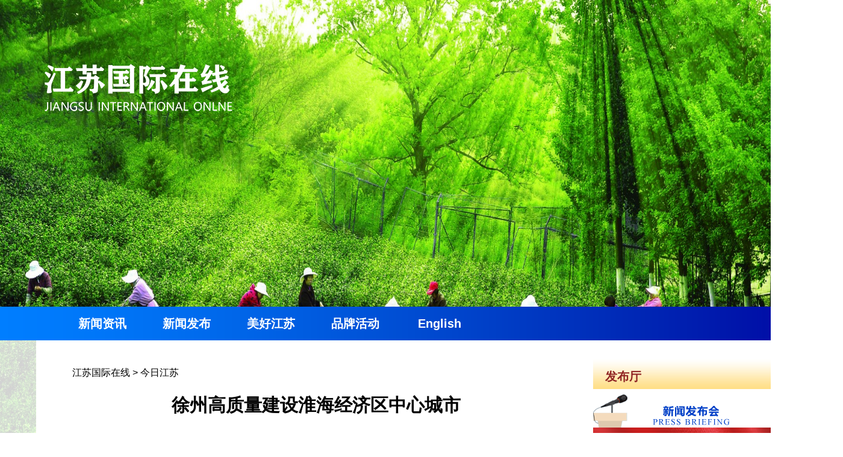

--- FILE ---
content_type: text/html
request_url: https://gjzx.jschina.com.cn/TodayJiangsu/202309/t20230918_8088766.shtml
body_size: 12600
content:
<!doctype html>
<html>
<head>
	<meta charset="utf-8">
	<meta http-equiv="X-UA-Compatible" content="IE=edge"> 
	<meta name="viewport" content="width=device-width,initial-scale=1,maximum-scale=1,minimum-scale=1,user-scalable=no">
	<meta name="renderer" content="webkit">
	<title>徐州高质量建设淮海经济区中心城市_江苏国际在线</title>
	<meta name="keywords" content="" />
	<meta name="description" content="作为全省“1+3”重点功能区战略的独立板块，徐州承担着拓展江苏发展纵深的功能、打造全省高质量发展强劲支点的重任。如何扛起重大使命，为全省发展大局作出更大贡献？" />
	<META name="filetype" content="0"> 
	<META name="publishedtype" content="1"> 
	<META name="pagetype" content="1"> 
	<META name="catalogs" content="20154">
	<META name="contentid" content="8088766"> 
	<META name="publishdate" content="2023-09-18 08:08:54"> 
	<META name="author" content="胡朔"> 
	<META name="source" content="新华日报">
	<script type="text/javascript">
		(function(win,lib){var doc=win.document;var docEl=doc.documentElement;var metaEl=doc.querySelector('meta[name="viewport"]');var flexibleEl=doc.querySelector('meta[name="flexible"]');var dpr=0;var scale=0;var tid;var flexible=lib.flexible||(lib.flexible={});if(metaEl){console.warn("将根据已有的meta标签来设置缩放比例");var match=metaEl.getAttribute("content").match(/initial\-scale=([\d\.]+)/);if(match){scale=parseFloat(match[1]);dpr=parseInt(1/scale)}}else{if(flexibleEl){var content=flexibleEl.getAttribute("content");if(content){var initialDpr=content.match(/initial\-dpr=([\d\.]+)/);var maximumDpr=content.match(/maximum\-dpr=([\d\.]+)/);if(initialDpr){dpr=parseFloat(initialDpr[1]);scale=parseFloat((1/dpr).toFixed(2))}if(maximumDpr){dpr=parseFloat(maximumDpr[1]);scale=parseFloat((1/dpr).toFixed(2))}}}}if(!dpr&&!scale){var isAndroid=win.navigator.appVersion.match(/android/gi);var isIPhone=win.navigator.appVersion.match(/iphone/gi);var devicePixelRatio=win.devicePixelRatio;if(isIPhone){if(devicePixelRatio>=3&&(!dpr||dpr>=3)){dpr=3}else{if(devicePixelRatio>=2&&(!dpr||dpr>=2)){dpr=2}else{dpr=1}}}else{dpr=1}scale=1/dpr}docEl.setAttribute("data-dpr",dpr);if(!metaEl){metaEl=doc.createElement("meta");metaEl.setAttribute("name","viewport");metaEl.setAttribute("content","initial-scale="+scale+", maximum-scale="+scale+", minimum-scale="+scale+", user-scalable=no");if(docEl.firstElementChild){docEl.firstElementChild.appendChild(metaEl)}else{var wrap=doc.createElement("div");wrap.appendChild(metaEl);doc.write(wrap.innerHTML)}}function refreshRem(){var width=docEl.getBoundingClientRect().width;if(width/dpr>750){width=750*dpr}var rem=width/10;docEl.style.fontSize=rem+"px";flexible.rem=win.rem=rem}win.addEventListener("resize",function(){clearTimeout(tid);tid=setTimeout(refreshRem,300)},false);win.addEventListener("pageshow",function(e){if(e.persisted){clearTimeout(tid);tid=setTimeout(refreshRem,300)}},false);if(doc.readyState==="complete"){doc.body.style.fontSize=12*dpr+"px"}else{doc.addEventListener("DOMContentLoaded",function(e){doc.body.style.fontSize=12*dpr+"px"},false)}refreshRem();flexible.dpr=win.dpr=dpr;flexible.refreshRem=refreshRem;flexible.rem2px=function(d){var val=parseFloat(d)*this.rem;if(typeof d==="string"&&d.match(/rem$/)){val+="px"}return val};flexible.px2rem=function(d){var val=parseFloat(d)/this.rem;if(typeof d==="string"&&d.match(/px$/)){val+="rem"}return val}})(window,window["lib"]||(window["lib"]={}));
	</script>
	<script type="text/javascript" src="https://member.jschina.com.cn/jquery/jquery.min.js"></script>
	<script type="text/javascript" src="https://member.jschina.com.cn/jquery/plugins/jquery.SuperSlide.2.1.1.js"></script>
	<script type="text/javascript" src="https://res.wx.qq.com/open/js/jweixin-1.2.0.js"></script>
	<script type="text/javascript" src="https://member.jschina.com.cn/jquery/swiper/swiper2.7.6.min.js"></script>
	<script type="text/javascript" src="https://member.jschina.com.cn/jquery/layerm/layer.js"></script>
	<script type="text/javascript" src="https://member.jschina.com.cn/jquery/jquery.qrcode.min.js"></script>
	<link rel="stylesheet" href="https://member.jschina.com.cn/jquery/swiper/swiper2.7.6.css" />
	<link rel="stylesheet" href="https://member.jschina.com.cn/2023zt/gjzx/list_wz.css" />
	<base target="_blank" />
	<script>
		function doShare(){
			layer.open({
				content: '<div id="qrcode"></div>'
				,shadeClose:false
				,btn: '关闭'   
			});
			jQuery('#qrcode').qrcode({
				width:150,
				height:150,
				text: window.location.href
			});
		}
	</script>
</head>
<body>
	<div class="main">
		<!-- 头区开始 -->
<script>	
	$(function () {
		//头区背景
		var mySwiper0 = new Swiper('.s0',{
			loop:true,
			autoplay : 5000,
			slidesPerView : 1
		});

	});
</script>
<div class="header">
	<div class="logo"><a href="https://gjzx.jschina.com.cn/"></a></div>
	<div class="swiper-container s0">
		<div class="swiper-wrapper">
			
			<div class="swiper-slide">
				<div class="picbox ">
					<div class="pic"><img src="https://gjzx.jschina.com.cn/lunboditu/202304/W020230404536915753560.jpg" alt="9.jpg"/></div>
				</div>
			</div>
			
			<div class="swiper-slide">
				<div class="picbox ">
					<div class="pic"><img src="https://gjzx.jschina.com.cn/lunboditu/202304/W020230404556959780857.jpg" alt="《采茶》周明生  摄于镇江茶博园_副本.jpg"/></div>
				</div>
			</div>
			
			<div class="swiper-slide">
				<div class="picbox ">
					<div class="pic"><img src="https://gjzx.jschina.com.cn/lunboditu/202304/W020230404536213850083.jpg" alt="2019年4月19日，几位爱好紫砂艺术的外国友人在位于江苏省宜兴市丁蜀镇的紫砂艺术家家中，赏玩紫砂壶。朱智辉_副本.jpg"/></div>
				</div>
			</div>
			
			<div class="swiper-slide">
				<div class="picbox ">
					<div class="pic"><img src="https://gjzx.jschina.com.cn/lunboditu/202304/W020230404568357800129.jpg" alt="P111 苏扇_副本.jpg"/></div>
				</div>
			</div>
			
			<div class="swiper-slide">
				<div class="picbox ">
					<div class="pic"><img src="https://gjzx.jschina.com.cn/lunboditu/202304/W020250630358297574355.jpeg" alt="read_image.jpeg"/></div>
				</div>
			</div>
			
			<div class="swiper-slide">
				<div class="picbox ">
					<div class="pic"><img src="https://gjzx.jschina.com.cn/lunboditu/202304/W020230404573683090147.jpg" alt="3_副本.jpg"/></div>
				</div>
			</div>
			
		</div>
	</div>
</div>
<!-- 头区结束 -->
		<!-- 内容开始 -->
		<div class="warp">
			<!-- 导航 -->
<div class="nav">
	<div class="box">
		<div class="biaot"><a href="https://gjzx.jschina.com.cn/TodayJiangsu/">新闻资讯</a></div>
		<div class="biaot"><a href="https://gjzx.jschina.com.cn/PressConference/">新闻发布</a></div>
		<div class="biaot"><a href="https://gjzx.jschina.com.cn/20215/">美好江苏</a></div>
		<div class="biaot"><a href="https://gjzx.jschina.com.cn/45678/">品牌活动</a></div>
		<!--div class="biaot"><a href="https://gjzx.jschina.com.cn/20165/20159/">云瞰十三城</a></div-->
		<div class="biaot"><a href="http://english.jschina.com.cn/">English</a></div>
		
	</div>
</div>
			<!-- 第一部分开始 -->
			<div class="part">
				<div class="box">
					<div class="mleft">
						<div class="position"><a href="../../" title="江苏国际在线" class="CurrChnlCls">江苏国际在线</a>&nbsp;&gt;&nbsp;<a href="../" title="今日江苏" class="CurrChnlCls">今日江苏</a></div>
						<div class="title">徐州高质量建设淮海经济区中心城市</div>
						<!--副标题-->
						<div class="ftitle"></div>
						<div class="info">
							<span id="source_baidu">来源：<a target="_blank" href="">新华日报</a></span>&nbsp;&nbsp;
							<span id="author_baidu">作者：张涛 王岩</span>&nbsp;&nbsp;
							<span id="pubtime_baidu">2023-09-18 07:54:00</span>
							<div class="fx"><a onclick="javascript:doShare();"></a></div>
						</div>
						<!--正文-->
						<div class="article" id="content"><font class="content" id="zm">
							
							<div class=TRS_Editor><p>作为全省“1+3”重点功能区战略的独立板块，徐州承担着拓展江苏发展纵深的功能、打造全省高质量发展强劲支点的重任。如何扛起重大使命，为全省发展大局作出更大贡献？</p>
<p>省委十四届四次全会闭幕后，徐州自觉对标中国式现代化江苏新实践中10个具有牵引性的重点工作，一着不让狠抓落实——立足发展实际，徐州市委研究制定11个重大事项行动方案，力求在重点领域取得突破；紧盯科技自立自强，市委书记专题调研深地科学与工程云龙湖实验室建设情况；聚焦强链补链延链，徐州举办“343”创新产业集群四链融合对接会，构建“四链”深度融合的开放创新生态……</p>
<p>徐州市委书记宋乐伟表示，徐州将自觉用习近平总书记对江苏工作重要讲话精神武装头脑、指导实践、推动工作，认真落实“四个走在前”“四个新”重大任务，逐条梳理学习，逐项研究谋划，高站位大格局建设淮海经济区中心城市，加快打造“三中心一枢纽一高地”，努力在中国式现代化新征程上交出徐州合格答卷。</p>
<p>做强支撑，培育创新产业集群</p>
<p>高质量建设区域中心城市，产业发展是支撑。上半年，徐州工业经济发展韧性十足，绿色低碳能源、集成电路与ICT、安全应急等6个创新产业集群产值保持两位数增长；邳州长城新能源汽车变速器、新沂新拓新材差别化纤维等50个项目建成投产或部分产线投产，稳固全市产业高质量发展之基。</p>
<p>习近平总书记在江苏考察时强调，“在强链补链延链上展现新作为”“要把坚守实体经济、构建现代化产业体系作为强省之要”。当前，徐州正加速培育壮大“343”创新产业集群，前瞻性谋划布局未来产业，全力构建以先进制造业为骨干的现代化产业体系，不断增强产业链供应链韧性和竞争力。</p>
<p>前不久，宁波至舟山铁路西堠门公铁两用大桥5号主塔墩6.3米世界最大直径首个桩基灌筑完成，复杂海洋环境中，徐工XR1600E旋挖钻机助力我国实现超大直径钻孔桩“从0向1”的重大突破。</p>
<p>从港珠澳大桥到深中通道，从川藏线到甬舟跨海铁路，几乎每一处超级工程中都能见到徐州工程机械产品的身影，这是徐州不断加快技术创新、锻强工程机械全产业链的一个缩影。</p>
<p>作为“链主”企业，徐工破局“卡脖子”难题，不断加大科研投入，攻克近千项关键核心技术，成功研发制造4000吨级“全球第一吊”、700吨级“神州第一挖”、35吨级“神州第一铲”等一批重器。</p>
<p>以徐工集团为龙头，徐州工程机械产业集群在强链补链延链、提升产业集群能级、助推实体经济高质量发展等方面不断突破，成功入选首批国家先进制造业集群。上半年，全市工程机械产业集群在细分领域优势逐步凸显，高空作业机械制造企业排名升至国内第一、全球第三，13个主机产品稳居国内第一。</p>
<p>聚力做大做强做优“343”创新产业集群，徐州搭建起“工作专班＋产业联盟＋创新体系＋要素支撑”的“四个一”推进机制；组建10个集群专班，印发集群共性工作清单，发布“343”产业投资热力图，成立产业联盟，以更加有力的保障助推创新产业集群加速发展。</p>
<p>得益于此，徐州上半年签约“343”产业项目161个，其中50亿元以上项目7个；编排“343”产业市重大项目183个，计划投资1230亿元；50个市重大产业项目竣工投产，新增规上工业企业103家。</p>
<p>建好平台，打造双向开放高地</p>
<p>8月25日，一列载有110个标准集装箱出口货物的中欧班列，从徐州淮海国际陆港铁路集散中心开出发往欧洲。淮海国际陆港运营有限公司场站操作部负责人李秋逸介绍，这是我省今年开行的第三条中欧（亚）班列新线路，将进一步促进徐州与“一带一路”共建国家互联互通。</p>
<p>作为首批42个全国综合交通枢纽城市之一，徐州积极打造国际物流及淮海经济区商贸枢纽，把交通优势转化为发展胜势。截至目前，徐州中欧班列开行281列，货物出口服务徐工、徐轮橡胶等18家本地企业；6月，徐州国际邮件互换局正式开通运营，成为省内首个同时具备邮件、快件、跨境电商物品监管功能的互换局；前不久，徐州陆港型国家物流枢纽入选2023年国家物流枢纽建设名单，将重点打造陆港开放型枢纽经济创新增长极。</p>
<p>处在“一带一路”与长江经济带的重要交汇点，徐州开放型经济前进的脚步从未停歇。畅通国内国际双循环，徐州已经初步形成多层次多元化的开放平台格局，一个个对外开放平台发展壮大，为徐州高水平对外开放和高质量发展提供了充足底气：向东推进徐连一体化，强化与连云港以及上海、宁波等地合作；向西依托中欧班列巩固提升与丝绸之路沿线国家的交流合作；向南打通东南亚通道连接海上丝绸之路；向北高质量运营直达东欧的货运班列，提升开放能级。</p>
<p>推动外贸创新发展，徐州8月初在香港举办投资推介会，徐州—香港协同创新中心、香港·徐州文化旅游推介中心等一批两地合作项目正式揭牌。上半年，徐州举办境内外重点招商活动10余场，累计推进优质项目141个，成为开放型经济高质量发展的强大引擎。</p>
<p>与此同时，徐州不断壮大外贸企业队伍，聚力打造“优进优出”的外贸新格局，深化工程机械、木制品、农产品三大国家外贸转型升级基地建设，用好徐州内畅外联枢纽优势；培育发展外贸新兴业态，加快发展跨境电商产业，大力推动服务贸易扩容提质，引导企业构建国际营销服务网络，加快打造国际消费中心城市。</p>
<p>立足新发展阶段，徐州今年将进一步强化国际陆港综合功能，着力打造“中欧班列+”体系，常态化开行铁海联运快速班列、河海联运班轮；高水平运营国际邮件互换局，开展邮件、快件、跨境电商“三关合一”业务；加快国家双向开放综合枢纽城市建设，以更大格局、更高水平加快开放步伐。</p>
<p>扩大能级，引领区域协同发展</p>
<p>日前，省政府正式批复《徐州市国土空间总体规划（2021—2035年）》，明确要求徐州发挥“一带一路”节点城市优势，积极融入长三角一体化发展等国家重大战略，深入实施“1+3”重点功能区战略，着力建设国家可持续发展议程创新示范区、淮海经济区中心城市和江苏省域副中心城市。</p>
<p>徐州市委认为，一体推进淮海经济区中心城市和省域副中心城市建设是贯彻全省“1＋3”重点功能区战略的重要支撑。正因如此，徐州不断提升城市功能品质，辐射引领省际毗邻地区协同发展，为拓展全省发展纵深提供有力支撑。</p>
<p>大龙湖以北，淮海经济区金融服务中心二期已启动建设，一栋栋现代化的商务楼宇形成一道亮丽风景线；淮海路以南，总投资63亿元的徐州德基广场正紧锣密鼓施工中。打造区域性金融中心、培育特色核心商圈，徐州为城市发展赋予新价值，为市民生活带来新体验。</p>
<p>区域协同，交通先行。上半年，淮徐快速通道段园段通车，打通了苏鲁豫皖省际区域便捷高效新通道；当前，京沪高铁二线、徐明高速、台睢高速等区域互联互通工程顺利推进，徐菏普铁、徐蚌高速、徐淮阜高速等重大项目加快规划实施，徐州区域交通一体化建设的步伐不断加快。</p>
<p>引领带动淮海经济区产业协同发展，徐州动作频频。9月1日，徐州市党政代表团赴山东省菏泽市考察学习，深化创新产业等领域协同发展。不久前，徐州经开区和安徽省淮北市杜集区签订协议，双方将在段园省际毗邻地区新型功能区共建徐淮产业合作园区。此前，徐淮两地县区、园区交流合作已经十分密切，铜山区与杜集区、徐州经济技术开发区与烈山区、新沂经济开发区与濉芜现代产业园分别签订了框架协议。</p>
<p>致力于在推动区域协调发展中发挥更大作用，徐州积极牵头推进淮海经济区高质量协同发展规划编制并抓好对上争取工作，与周边城市共建“1小时交通圈”，强化产业协作、生态治理、服务共享，引领带动区域加速崛起，目前合作领域拓展到52个。</p>
<p>从交通互通，到产业交融，再到如今的全方位融合，淮海经济区高质量协同发展不断走向深入，徐州将以更强的承载力和吸引力担负起中心城市责任，与周边城市实现互利共赢、协同发展。</p></div>
						</font></div>

						<!--分页-->
						<div class="pageLink">
							<SCRIPT LANGUAGE="JavaScript"> 
							<!-- 
							function createPageHTML(_nPageCount, _nCurrIndex, _sPageName, _sPageExt){ 
							if(_nPageCount == null || _nPageCount<=1){return;}  
							var nCurrIndex = _nCurrIndex || 0; 
							if(nCurrIndex == 0)   document.write("<font class=pageLinkOn>1</font>"); 
							else  document.write("<a href=\""+_sPageName+"."+_sPageExt+"\">1</a>&nbsp;");  
							for(var i=1; i<_nPageCount; i++){ 
							if(nCurrIndex == i) document.write("<font class=pageLinkOn>"+(i+1)+"</font>");  
							else document.write("<a href=\""+_sPageName+"_" + i + "."+_sPageExt+"\">"+(i+1)+"</a>"); 
							} 
							} 
							--> 
							</SCRIPT> 
							<SCRIPT LANGUAGE="JavaScript">createPageHTML(1, 0, "t20230918_8088766", "shtml");</SCRIPT> 			
						</div>
						<div class="clear"></div>
						<div class="append">
							<p>标签：<span></span></p>
							<p class="editor" id="editor"><span id="editor_baidu">责任编辑：胡朔</span></p>
						</div>
						<div class="clear"></div>
					</div>
					<script>	
	$(function () {
		//新闻发布厅
		var mySwiper1 = new Swiper('.s1',{
			loop:true,
			autoplay : 6000,
			slidesPerView : 1,
			pagination: '.p1',
			grabCursor: true,
			paginationClickable: true
		});

		//推荐阅读
		var mySwiper2 = new Swiper('.s2',{
			loop:true,
			autoplay : 4000,
			slidesPerView :1
		});
		$('.arrow-left2').on('click', function(e){
			e.preventDefault()
			mySwiper2.swipePrev()
		})
		$('.arrow-right2').on('click', function(e){
			e.preventDefault()
			mySwiper2.swipeNext()
		});
	});

	function doMa(url){
		layer.open({
			content: '<img src="'+url+'" />'
			,shadeClose:false
			,btn: '关闭'   
		});
	}
</script>
<div class="mright">
	<!-- 新闻发布厅 -->
	<div class="cbox">
		<div class="title11"><a href="https://gjzx.jschina.com.cn/css/">发布厅</a></div>
		<div class="title1"><a href="https://gjzx.jschina.com.cn/css/"></a></div>
		<div class="swiper-container s1">
			<div class="swiper-wrapper">
				
				<div class="swiper-slide">
					<div class="picbox2">
						<div class="pic"><a href="https://gjzx.jschina.com.cn/PressConference/202601/t20260126_8554171.shtml"/><img src="https://gjzx.jschina.com.cn/PressConference/20171/202601/W020260123499256813349.png" alt="0123.png"/></a></div>
						<div class="biaot"><a href="https://gjzx.jschina.com.cn/PressConference/202601/t20260126_8554171.shtml">2026年江苏省“两会”新闻发布会</a></div>
					</div>
				</div>
				
				<div class="swiper-slide">
					<div class="picbox2">
						<div class="pic"><a href="https://gjzx.jschina.com.cn/PressConference/202601/t20260122_8553531.shtml"/><img src="https://gjzx.jschina.com.cn/PressConference/20171/202601/W020260122599944304322.png" alt="0121横图.png"/></a></div>
						<div class="biaot"><a href="https://gjzx.jschina.com.cn/PressConference/202601/t20260122_8553531.shtml">江苏举行“十四五”江苏金融发展成就新闻发布会</a></div>
					</div>
				</div>
				
				<div class="swiper-slide">
					<div class="picbox2">
						<div class="pic"><a href="https://gjzx.jschina.com.cn/PressConference/202601/t20260109_8551251.shtml"/><img src="https://gjzx.jschina.com.cn/PressConference/20171/202601/W020260109612570159849.png" alt="0108横图.png"/></a></div>
						<div class="biaot"><a href="https://gjzx.jschina.com.cn/PressConference/202601/t20260109_8551251.shtml">江苏举行“高质量完成‘十四五’规划”系列主题新闻发布会（第八场）</a></div>
					</div>
				</div>
				
			</div>
		</div>
		<div class="pagination p1"></div>
	</div>
	<!-- 看江苏 -->
	<div class="cbox2">
		<div class="title11">看江苏</div>
		<div class="list">
			
			<div><a href="https://gjzx.jschina.com.cn/TodayJiangsu/202510/t20251026_8532428.shtml">抓住时间窗口 赢得战略主动</a></div>
			
			<div><a href="https://gjzx.jschina.com.cn/TodayJiangsu/202510/t20251018_8530174.shtml">省委常委会会议暨省委财经委员会会议召开</a></div>
			
			<div><a href="https://gjzx.jschina.com.cn/TodayJiangsu/202511/t20251122_8540534.shtml">世界市长代表聚首南京分享治理经验</a></div>
			
			<div><a href="https://gjzx.jschina.com.cn/TodayJiangsu/202510/t20251018_8530172.shtml">立短谋长擘画光明未来</a></div>
			
			<div><a href="https://gjzx.jschina.com.cn/TodayJiangsu/202510/t20251012_8528322.shtml">信长星调研南京历史文化名城保护工作</a></div>
			
			<div><a href="https://gjzx.jschina.com.cn/TodayJiangsu/202510/t20251010_8527745.shtml">省十四届人大常委会第十八次会议召开</a></div>
			
			<div><a href="https://gjzx.jschina.com.cn/TodayJiangsu/202510/t20251010_8527742.shtml">中共江苏省委召开民主协商会</a></div>
			
			<div><a href="https://gjzx.jschina.com.cn/TodayJiangsu/202510/t20251010_8527754.shtml">我省启动新一轮产业集群“产才对接”行动</a></div>
			
		</div>
		<div class="clear"></div>
	</div>
	
	
	<!-- 阅读推荐 -->
	<div class="cbox3">
		<div class="title11">阅读推荐</div>
		<div class="cbox31">
			<div class="swiper-container s2">
				<div class="swiper-wrapper">
					
					<div class="swiper-slide">
						<div class="picbox">
							<div class="pic"><a href="https://gjzx.jschina.com.cn/20219/202508/t20250825_8515384.shtml"/><img src="https://gjzx.jschina.com.cn/20219/202508/W020250825372830173014.png" alt="wechat_2025-08-25_102046_647.png"/></a></div>
							<div class="biaot"><a href="https://gjzx.jschina.com.cn/20219/202508/t20250825_8515384.shtml">全球订单涌来！国产“娃衣”引领风潮</a></div>
							<div class="ab">一些传统服装企业加速布局这一新兴领域，“娃衣”生产企业也迎来大量海外订单。</div>
						</div>
					</div>
					
					<div class="swiper-slide">
						<div class="picbox">
							<div class="pic"><a href="https://gjzx.jschina.com.cn/20219/202508/t20250820_8514160.shtml"/><img src="https://gjzx.jschina.com.cn/20219/202508/W020250820327429259687.png" alt="W020250818526178034155_副本.png"/></a></div>
							<div class="biaot"><a href="https://gjzx.jschina.com.cn/20219/202508/t20250820_8514160.shtml">《南京照相馆》海外上映引发强烈震撼</a></div>
							<div class="ab">这部融合珍贵史料与艺术表现的影片，以其震撼人心的真实影像，揭露日军侵华暴行，将这段被西方长期忽视的历史重新带入全球视野。</div>
						</div>
					</div>
					
					<div class="swiper-slide">
						<div class="picbox">
							<div class="pic"><a href="https://gjzx.jschina.com.cn/20219/202508/t20250813_8512527.shtml"/><img src="https://gjzx.jschina.com.cn/20219/202508/W020250813335015235969.png" alt="96b85e4e-7315-41c1-9e54-5cfd85049818.png"/></a></div>
							<div class="biaot"><a href="https://gjzx.jschina.com.cn/20219/202508/t20250813_8512527.shtml">在江苏，看健康科普的花样“打开方式”</a></div>
							<div class="ab">越来越多的医院和医务工作者积极运用新技术、新思维，将深奥的专业知识讲得深入人心。</div>
						</div>
					</div>
					
					<div class="swiper-slide">
						<div class="picbox">
							<div class="pic"><a href="https://gjzx.jschina.com.cn/20219/202508/t20250812_8512249.shtml"/><img src="https://gjzx.jschina.com.cn/20219/202508/W020250812360881022534.jpg" alt="墙1(1)_副本.jpg"/></a></div>
							<div class="biaot"><a href="https://gjzx.jschina.com.cn/20219/202508/t20250812_8512249.shtml">不屈的灵魂——《南京大屠杀死难者墙》美术特别展”在宁开展</a></div>
							<div class="ab">展览通过338幅人物画作，再现了南京大屠杀死难者的血泪史和抗争精神。</div>
						</div>
					</div>
					
					<div class="swiper-slide">
						<div class="picbox">
							<div class="pic"><a href="https://gjzx.jschina.com.cn/20219/202508/t20250807_8511232.shtml"/><img src="https://gjzx.jschina.com.cn/20219/202508/W020250807366111315362.png" alt="wechat_2025-08-07_100918_780.png"/></a></div>
							<div class="biaot"><a href="https://gjzx.jschina.com.cn/20219/202508/t20250807_8511232.shtml">非遗焕新 青春同行——苏港澳台青年非遗传承保护活动启动</a></div>
							<div class="ab">文化遗产是中华优秀传统文化的重要载体，承载着中华民族的基因和血脉，它连接着过去与现在，也连接着不同地域、不同文化背景的人们。</div>
						</div>
					</div>
					
				</div>
			</div>
			<div class="arrow-left arrow-left2"></div>
			<div class="arrow-right arrow-right2"></div>
		</div>
		<div class="clear"></div>
	</div>

	<!-- 本网策划 -->
	<div class="cbox1">
		<div class="title11">本网策划</div>
		
		<div class="picbox1">
			<div class="pic"><a href="https://w.jschina.com.cn/share-webui/special/s6791e728e4b05777c17820fb"><img src="https://gjzx.jschina.com.cn/20633/202501/W020250127356366685761.jpg" alt="1.jpg"/></a></div>
		</div>
		
		<div class="clear"></div>
		<div class="biaot bleft biaot2" onclick="doMa('https://member.jschina.com.cn/2023zt/gjzx/40.jpg')"><img src="https://member.jschina.com.cn/2023zt/gjzx/33.png" /></div>
		<div class="biaot1" onclick="doMa('https://member.jschina.com.cn/2023zt/gjzx/41.jpg')"><img src="https://member.jschina.com.cn/2023zt/gjzx/34.png" /></div>
		<div class="biaot bright biaot2" onclick="doMa('https://member.jschina.com.cn/2023zt/gjzx/42.jpg')"><img src="https://member.jschina.com.cn/2023zt/gjzx/35.png" /></div>
		<div class="biaot bleft biaot3" onclick="doMa('https://member.jschina.com.cn/2023zt/gjzx/43.jpg')"><img src="https://member.jschina.com.cn/2023zt/gjzx/36.png" /></div>
		<div class="biaot bright biaot4" onclick="doMa('https://member.jschina.com.cn/2023zt/gjzx/44.jpg')"><img src="https://member.jschina.com.cn/2023zt/gjzx/37.png" /></div>
		<div class="biaot bleft biaot3" onclick="doMa('https://member.jschina.com.cn/2023zt/gjzx/45.jpg')"><img src="https://member.jschina.com.cn/2023zt/gjzx/38.png" /></div>
		<div class="biaot bright biaot4" onclick="doMa('https://member.jschina.com.cn/2023zt/gjzx/46.jpg')"><img src="https://member.jschina.com.cn/2023zt/gjzx/39.png" /></div>
		<div class="clear"></div>
	</div>
	<div class="clear"></div>
</div>
					<div class="clear"></div>
				</div>
				<div class="clear"></div>
			</div>
			<!-- 第一部分结束 -->
		</div>
		<div class="clear"></div>
	</div>
	<!-- 尾区 -->
<div class="footer">
	<div class="box">
		<p><a href="https://news2.jschina.com.cn/zhaob/intro.htm">网站简介</a>|<a href="https://www.jschina.com.cn/ad/">广告服务</a>|<a href="https://www.jschina.com.cn/7.htm">网站律师</a>|<a href="https://www.jschina.com.cn/sitemap/">网站地图</a>|<a href="https://www.jschina.com.cn/5.htm">联系方式</a></p>
		<p>特别声明：本网站与中国国际广播电台主办的“国际在线”无任何关系。</p>
		<p><span>中共江苏省委宣传部 版权所有</span><a href="https://beian.miit.gov.cn/">苏ICP备13001723号</a></p>
		<p><a href="https://news.jschina.com.cn/licence/news.html">国新网许可证3212006001号</a><span>视听节目许可证1008318号</span><a href="https://news.jschina.com.cn/licence/video.html">广播电视节目制作经营许可证苏字第394号</a></p>
		<p><span>移动网信息服务业务经营许可证苏B2-20110154</span><span>因特网信息服务业务经营许可证苏B2-20110153</span></p>
	</div>
	<div class="m">中共江苏省委宣传部<br>版权所有	<br><a href="http://gjzx.jschina.com.cn/?m=1"><i class="fa fa-tv"></i>电脑版</a></div>
</div>

<style>
    .jhd_footer{display:none;}
    @media (max-width: 750px) {
        .jhd_footer{display:block;background:url(https://member.jschina.com.cn/2025zt/jhd/gjzx.jpg) no-repeat top center;background-size:10rem auto;width:10rem;height:1.5rem;position:fixed;bottom:0;left:50%;margin-left:-5rem;z-index:99;}
        .jhd_footer a{display:block;height:1.6rem;}
        .footer{margin-bottom:1.6rem;}
    }
</style>
<script>
    $(function(){
        var uA = navigator.userAgent;
        if (uA.toLowerCase().indexOf("jhdnews") !== -1) {
            $(".jhd_footer").hide();
        }else{
            $(".jhd_footer").show();
        }
    });
</script>
<div class="jhd_footer">
    <a href="https://jcdn.xhby.net/download.html?type=Column&id=67f4cac8e4b093152aefe04f" ignoreapd="1" target="_blank"></a>
</div>
<script>
    (function(){
      // 记录阅读数
      $.ajax({
        url: 'https://jhdapi.xhby.net/interaction/api/v1/interaction/article-extnums/web/addClick', // 请求的URL
        type: 'POST',
        contentType: 'application/json',
        data: JSON.stringify({
          articleId: window.location.href
        }),
        dataType: 'json',
        success: function(response) {
          // 请求成功时的回调函数
          console.log(response);
        },
        error: function(xhr, status, error) {
          // 请求失败时的回调函数
          console.log("Error: " + error);
        }
      });
    })();
  </script>

<script type="text/javascript">
function shuxie(){

    var shareTitle = document.title,
    shareUrl = window.location.href,
    shareDesc = $(".abstract_wx").html(),
    shareImg = "https://member.jschina.com.cn/img2016/jschina.jpg";
    if($(".wxpiclogo").length>0&&$(".wxpiclogo").html()!=""){
	shareImg = $(".wxpiclogo").html();
    }

console.log(shareImg);

    $.ajax({
        url: "https://app.jschina.com.cn/wx/sample.php?url="+encodeURIComponent(shareUrl),
        dataType: 'jsonp',
        jsonp: 'jsonpcallback',

        success: function (data) {

            $.each(data, function (index, result) {
                if (result['status'] == 1) {
                    var appId = result['appId'],
          timestamp = result['timestamp'],
          nonceStr = result['nonceStr'],
          signature = result['signature'];

console.log("appId:"+appId+" | timestamp:"+ timestamp+" | nonceStr:"+nonceStr+" | signature:"+signature+" | rawString:"+result['rawString']);
//console.log("appId:"+appId);
                    wx.config({
                        debug: false,
                        appId: appId,
                        timestamp: timestamp,
                        nonceStr: nonceStr,
                        signature: signature,
                        jsApiList: [
              'onMenuShareTimeline',
              'onMenuShareAppMessage',
              'onMenuShareQQ',
              'onMenuShareWeibo'
                        ]
                    });

                }
            });
        }


    });


    wx.ready(function () {
        wx.onMenuShareAppMessage({
            title: shareTitle,
            desc: shareDesc,
            imgUrl: shareImg,
            link: shareUrl,
            success: function (res) {

            }
        });

        wx.onMenuShareTimeline({
            title: shareTitle,
            imgUrl: shareImg,
            link: shareUrl,
            success: function (res) {

            }
        });

        wx.onMenuShareQQ({
            title: shareTitle,
            desc: shareDesc,
            imgUrl: shareImg,
            link: shareUrl,
            success: function (res) {

            }
        });

        wx.onMenuShareWeibo({
            title: shareTitle,
            desc: shareDesc,
            imgUrl: shareImg,
            link: shareUrl,
            success: function (res) {

            }
        });
    });
}
shuxie();

</script>
<!--script type="text/javascript" charset="utf-8" src="https://static.bshare.cn/b/buttonLite.js#style=-1&amp;uuid=a56cbb29-a40b-4306-9058-d2957c541ee9&amp;pophcol=3&amp;lang=zh" ignoreapd="1"></script-->
<!--script type="text/javascript" charset="utf-8" src="https://member.jschina.com.cn/buttonLite.js#style=-1&uuid=a56cbb29-a40b-4306-9058-d2957c541ee9&pophcol=3&lang=zh" ignoreapd="1"></script-->
</body>
</html>

--- FILE ---
content_type: text/html; charset=UTF-8
request_url: https://app.jschina.com.cn/wx/sample.php?url=https%3A%2F%2Fgjzx.jschina.com.cn%2FTodayJiangsu%2F202309%2Ft20230918_8088766.shtml&jsonpcallback=jQuery991007608788313602439_1769816948033&_=1769816948034
body_size: 564
content:
jQuery991007608788313602439_1769816948033([{"status":"1","appId":"wx7e6734c8398cee8a","timestamp":1769816938,"nonceStr":"QK4Rv8kSBKSS5l6Z","signature":"8ba285ded8f22a7a632e1d925acb9ec180af7bea","url":"https:\/\/gjzx.jschina.com.cn\/TodayJiangsu\/202309\/t20230918_8088766.shtml","rawString":"jsapi_ticket=bxLdikRXVbTPdHSM05e5u73SxhTiajIj7bCfr89vUw2-HRX6baqXdPQR3-aPo0dNihHcq99Ln1CeSISFzxIpaA&noncestr=QK4Rv8kSBKSS5l6Z&timestamp=1769816938&url=https:\/\/gjzx.jschina.com.cn\/TodayJiangsu\/202309\/t20230918_8088766.shtml"}])


--- FILE ---
content_type: text/css
request_url: https://member.jschina.com.cn/2023zt/gjzx/list_wz.css
body_size: 4594
content:
*{margin:0 auto;padding:0;border:0;}
a{text-decoration:none;}
ul,li{list-style:none;}
.Hspace{width:1px; height:10px; overflow:hidden; clear:both;}
.clear{clear:both;font-size:0;line-height:0;height:0;}
body {font-family:"Microsoft Yahei","微软雅黑",Tahoma,Arial;}
.main{width:100%;min-width:1400px;max-width:2000px;background:none;position:relative;}	

/* 头区 */
.header{height:510px;width:100%;position:relative;}
.header .logo{position:absolute;left:50%;top:100px;background:url(https://member.jschina.com.cn/2023zt/gjzx/1.png) no-repeat top center;width:320px;height:92px;z-index:11;margin-left:-630px;}
.header .logo a{display:block;height:92px;}
.header .swiper-container {width:100%;height:960px;position:relative;position:absolute;top:0;left:50%;margin-left:-50%;z-index:-1}
.header .swiper-wrapper{position:relative}
.header .swiper-container .picbox{position:relative;}
.header .swiper-container .pic img{width:100%;height:960px;max-width:2000px;}

/* 内容开始 */
.warp{width:1400px;position:relative;background:url(https://member.jschina.com.cn/2023zt/gjzx/2.png) no-repeat top center;}
/* 导航 */
.warp .nav{height:56px;text-align:center;}
.warp .nav .box{width:1200px;}
.warp .nav .box .biaot{float:left;width:140px;text-align:center;line-height:56px;font-weight:bold;}
.warp .nav .box .biaot a{font-size:20px;color:#fff;}
.warp .nav .box .search{float:right;width:318px;background:url(https://member.jschina.com.cn/2023zt/gjzx/3.png) no-repeat top center;margin-top:10px;height:32px;padding-top:5px;color:#fff;font-size:16px;}
.warp .nav .box .search input{background:none;color:#fff;font-size:16px;}
/* 内容 */
.part{width:1280px;position:relative;padding-top:30px;background:#fff;height:2000px;}
.part .box{width:1200px;}
.part .mleft{float:left;width:850px;}

.part .mleft .position{text-align:left;padding-left:20px;line-height:48px;height:auto;font-size:16px;color:#000;}
.part .mleft .position a{font-size:16px;color:#000;}
/* 列表 */
.part .mleft .picbox{width:850px;padding-top:20px;}
.part .mleft .picbox .pic{float:left;width:270px;}
.part .mleft .picbox .pic img{width:250px;height:165px;}
.part .mleft .picbox .cont{float:right;width:580px;}
.part .mleft .picbox .biaot{width:98%;line-height:36px;}
.part .mleft .picbox .biaot a{color:#0066b4;font-size:18px;}
.part .mleft .picbox .ab{width:98%;line-height:32px;text-align:left;font-size:14px;color:#5e5d5d;}
.part .mleft .picbox .ab a{color:#ff0000;font-size:14px;}
.part .mleft .picbox .biaot1{padding-top:20px;}
.part .mleft .picbox .biaot1 span{display:inline-block;color:#0066b4;padding:5px 10px;background:#e3e3e3;border-radius:10px;margin:0 10px 10px;}
.part .mleft .picbox .dotted{height:5px;width:850px;margin-top:20px;background:url(http://member.jschina.com.cn/2018zt/gjzx/21.png) repeat-x;}

/* 图片列表 */
.part .mleft .picbox11{height:300px;float:left;width:400px;text-align:center;padding-top:20px;margin:0 10px;}
.part .mleft .picbox11 .pic{height:230px;}
.part .mleft .picbox11 .pic img{width:380px;height:220px;}
.part .mleft .picbox11 .biaot{text-align:center;overflow:hidden;}
.part .mleft .picbox11 .biaot a{color:#0165b3;font-size:16px;}
.part .mleft .picbox12{position: relative;display: inline-block;margin: 0px;max-width: 100%;color: #fff;overflow: hidden;-webkit-backface-visibility: hidden;backface-visibility: hidden;-moz-osx-font-smoothing: grayscale;-webkit-transform: translateZ(0);transform: translateZ(0);}
.part .mleft .picbox12,.part .mleft .picbox12:before,.part .mleft .picbox12:after,.part .mleft .picbox12 .cont1,.part .mleft .picbox12 .cont1:before,.part .mleft .picbox12 .cont1:after {-moz-box-sizing: border-box;-webkit-box-sizing: border-box;box-sizing: border-box;-o-transition: all 0.35s ease;-webkit-transition: all 0.35s ease;transition: all 0.35s ease;}
.part .mleft .picbox12 .cont1{background-color: #0165b3;padding: 20px;position: absolute;top: 0;bottom: 0;left: 0;right: 0;color: #ffffff;opacity:0.8;}
.part .mleft .picbox12:hover .cont1{-ms-transform: translate(0, 0);-o-transform: translate(0, 0);-webkit-transform: translate(0, 0);transform: translate(0, 0);}
.part .mleft .picbox12 .cont1{-webkit-transform: translateY(100%);transform: translateY(100%);}
.part .mleft .picbox11 .cont1{}
.part .mleft .picbox11 .cont1 .biaot1{line-height:30px;padding-bottom:10px;opacity:1;}
.part .mleft .picbox11 .cont1 .biaot1 a{color:#fff;font-size:16px;}
.part .mleft .picbox11 .cont1 .ab{line-height:30px;color:#fff;border-top:1px solid #fff;padding-top:10px;text-align:left;font-size:16px;opacity:1;}


/* 文章 */
.part .mleft .title{font-size:30px;text-align:center;padding-top:10px;padding-bottom:10px;font-weight:bold}
.part .mleft .ftitle{text-align:center;font-size:16px;padding-bottom:30px;}
.part .mleft .info{color:#929292;padding-left:30px;padding-bottom:20px;font-size:16px;}
.part .mleft .fx{display:inline-block;float:right;}
.part .mleft .fx a{display:block;width:30px;height:30px;background:url(https://member.jschina.com.cn/2018zt/jschina/bg-share.png) no-repeat 0 -30px;cursor:pointer;overflow:hidden;background-size:auto 60px;}
.part .mleft .article{font-size:18px;border-top:1px solid #eee;padding-top:10px;}
.part .mleft .article p{line-height:39px;padding:10px 0;text-indent:30px;}
.part .mleft .article img{max-width:800px;}
.part .mleft .article a{color:#148cc1;text-decoration:underline;}
.part .mleft .article a:hover{color:red;}
.part .mleft .append{padding-left:12px;padding-bottom:11px;padding-top:30px;line-height:30px;}
.part .mleft .append p{float:left;}
.part .mleft .append .editor{float:right;padding-right:35px;}
.part .mleft .append span{color:#919191;}

/* 分页 */
.pageLink {width:600px; font-size: 16px; margin:0 auto; clear:both;  font-family: Tahoma;  text-align:center;margin-top:20px;}
.pageLinkOn { font-size:16px; color:#fff; font-weight:bold; text-align:center; background: #3F70AA; margin:2px 2px; display:inline-block; padding:0px 5px; font-family: Tahoma; line-height:20px; margin-bottom:3px; }
.pageLink a { font-size:16px; text-align:center; background:#fff; border:1px solid #3F70AA; margin:2px 2px; display:inline-block; padding:0px 5px;  line-height:18px }
.pageLink a:hover { font-size:16px; font-weight:bold;color:#fff;  text-align:center; background: #3F70AA; border:1px solid #3F70AA;  margin:2px 2px; display:inline-block; padding:0px 5px;   text-decoration:none; }


/* 右区 */
.part .mright{float:right;width:315px;}
.part .mright{}
.part .mright .title11{background:url(https://member.jschina.com.cn/2023zt/gjzx/47.png) no-repeat left top;color:#902523;font-weight:bold;font-size:20px;line-height:60px;height:60px;text-indent:20px;}
.part .mright .title11 a{color:#902523;font-size:20px;}
/* 发布厅 */
.part .mright .cbox{}
.part .mright .cbox .title1{background:url(https://member.jschina.com.cn/2023zt/gjzx/6.png) no-repeat top left;height:55px;}
.part .mright .cbox .title1 a{display:block;height:55px;}
.part .mright .cbox .picbox2{}
.part .mright .cbox .picbox2 .pic{height:200px;}
.part .mright .cbox .picbox2 .pic img{width:315px;height:200px;}
.part .mright .cbox .picbox2 .biaot{width:315px;height:80px;background:url(https://member.jschina.com.cn/2023zt/gjzx/8.png) no-repeat top center;background-size:320px auto;padding:0 20px;text-align:left;display:table-cell;vertical-align:middle;}
.part .mright .cbox .picbox2 .biaot a{font-size:16px;color:#161616;}
.part .mright .cbox .swiper-container {height:280px;position:relative;}
.part .mright .cbox .pagination {text-align:right;height:30px;background:#d0d0d0;}
.part .mright .cbox .swiper-pagination-switch {display:inline-block;width:10px;height:10px;background:#a0a0a0;margin:0 3px;cursor:pointer;border-radius:100%;}
.part .mright .cbox .swiper-active-switch {background:#fff;}

/* 看江苏 */
.part .mright .cbox2{padding-top:10px;}
.part .mright .cbox2 .list{}
.part .mright .cbox2 .list div{text-align:left;background:url(https://member.jschina.com.cn/2023zt/gjzx/16.jpg) no-repeat 0 20px;padding:10px 0 10px 10px;}
.part .mright .cbox2 .list div a{font-size:16px;color:#161616}

/* 阅读推荐 */
.part .mright .cbox3{padding-top:10px;}
.part .mright .cbox3 .cbox31{position:relative;width:300px;text-align:center;}
.part .mright .cbox3 .picbox{background:url(https://member.jschina.com.cn/2023zt/gjzx/49.png) no-repeat center 280px #fffaee;width:300px;height:300px;overflow:hidden;}
.part .mright .cbox3 .picbox .pic{height:120px;padding-top:20px;}
.part .mright .cbox3 .picbox .pic img{width:170px;height:110px;}
.part .mright .cbox3 .picbox .biaot{width:240px;color:#353535;font-size:16px;font-weight:bold;}
.part .mright .cbox3 .picbox .biaot a{color:#353535;font-size:16px;}
.part .mright .cbox3 .picbox .ab{width:240px;padding-top:10px;height:72px;line-height:24px;color:#353535;font-size:16px;text-align:left;text-align:justify;overflow:hidden;}
.part .mright .cbox3 .swiper-container {width:300px;height:310px;position:relative;text-align:center;}
.part .mright .cbox3 .arrow-left{position:absolute;left:10px;top:50px;width:19px;height:39px;background:url(https://member.jschina.com.cn/2023zt/gjzx/13.png) no-repeat;cursor:pointer;z-index:11;}
.part .mright .cbox3 .arrow-right{position:absolute;right:10px;top:50px;width:19px;height:39px;background:url(https://member.jschina.com.cn/2023zt/gjzx/14.png) no-repeat;cursor:pointer;z-index:11;}

/* 本网策划 */
.part .mright .cbox1{padding-top:10px;}
.part .mright .cbox1 .picbox1{}
.part .mright .cbox1 .picbox1 .pic{height:140px;}
.part .mright .cbox1 .picbox1 .pic img{width:315px;height:135px;}
.part .mright .cbox1 .biaot{cursor:pointer;padding-top:10px;}
.part .mright .cbox1 .biaot1{float:left;width:115px;text-align:center;cursor:pointer;padding-top:10px;}
.part .mright .cbox1 .bleft{float:left;}
.part .mright .cbox1 .bright{float:right}

/* 尾区 */
.footer{line-height:30px;text-align:center;color:#fff;font-size:14px;background:url(https://member.jschina.com.cn/2023zt/gjzx/29.png) no-repeat top center;padding-top:70px;height:200px;width:100%;min-width:1400px}
.footer span{padding:0 2px 0 2px;}
.footer a{color:#fff;font-size:14px;}
.footer .m{display:none}

.layui-m-layer0 .layui-m-layerchild{max-width:200px;}
.layui-m-layercont{padding:20px 10px;line-height:24px;text-align:center}
.layui-m-layercont img{width:150px;height:150px;}
@media (max-width: 750px) {
	.main{width:10rem;min-width:auto;max-width:auto;background:none;position:relative;}	

	/* 头区 */
	.header{height:7rem;width:10rem;position:relative;}
	.header .logo{position:absolute;left:50%;top:0.4rem;background:url(https://member.jschina.com.cn/2023zt/gjzx/1.png) no-repeat top center;width:4rem;height:1.2rem;z-index:11;margin-left:-4rem;background-size:4rem auto;}
	.header .logo a{display:block;height:1.2rem;}
	.header .swiper-container {width:10rem;height:7rem;position:relative;position:absolute;top:0;left:0;margin-left:0;z-index:-1}
	.header .swiper-wrapper{position:relative}
	.header .swiper-container .picbox{position:relative;}
	.header .swiper-container .pic img{width:10rem;height:7rem;max-width:auto;}
	
	/* 内容开始 */
	.warp{width:10rem;position:relative;background:url(https://member.jschina.com.cn/2023zt/gjzx/2.png) no-repeat top center;background-size:40rem auto;}
	/* 导航 */
	.warp .nav{height:1.6rem;text-align:center;padding-top:0.1rem;}
	.warp .nav .box{width:10rem;}
	.warp .nav .box .biaot{float:left;width:2.5rem;text-align:center;line-height:0.6rem;font-weight:bold;}
	.warp .nav .box .biaot a{font-size:0.4rem;color:#fff;}
	.warp .nav .box .search{float:left;width:4.8rem;background:url(https://member.jschina.com.cn/2023zt/gjzx/3.png) no-repeat top center;background-size:7rem auto;margin-top:0.1rem;height:0.6rem;padding-top:0;color:#fff;font-size:0.4rem;}
	.warp .nav .box .search input{background:none;color:#fff;font-size:0.4rem;}
	.warp .nav .box .search .txtInput{width:2.6rem;height:0.6rem;line-height:0.6rem;font-size:0.4rem;}
	.warp .nav .box .search .txtSubmit{font-size:0.4rem;}

	/* 内容 */
	.part{width:10rem;position:relative;padding-top:0.5rem;background:#fff;height:auto;}
	.part .box{width:10rem;}
	.part .mleft{float:none;width:9.6rem;}
	.part .mleft .position{text-align:left;padding-left:0.2rem;line-height:0.6rem;height:auto;font-size:0.4rem;color:#000;}
	.part .mleft .position a{font-size:0.4rem;color:#000;}
	/* 列表 */
	.part .mleft .picbox{width:9.2rem;padding-top:0.2rem;}
	.part .mleft .picbox .pic{float:left;width:2.7rem;}
	.part .mleft .picbox .pic img{width:2.5rem;height:1.65rem;}
	.part .mleft .picbox .cont{float:right;width:6.5rem;}
	.part .mleft .picbox .biaot{width:98%;line-height:0.6rem;}
	.part .mleft .picbox .biaot a{color:#0066b4;font-size:0.4rem;}
	.part .mleft .picbox .ab{display:none;width:98%;line-height:32px;text-align:left;font-size:14px;color:#5e5d5d;}
	.part .mleft .picbox .ab a{color:#ff0000;font-size:14px;}
	.part .mleft .picbox .biaot1{padding-top:0.2rem;}
	.part .mleft .picbox .biaot1 span{display:inline-block;color:#0066b4;padding:5px 10px;background:#e3e3e3;border-radius:10px;margin:0 10px 10px;}
	.part .mleft .picbox .dotted{height:0.4rem;width:9.2rem;margin-top:0.4rem;background:url(http://member.jschina.com.cn/2018zt/gjzx/21.png) repeat-x;}

	/* 图片列表 */
	.part .mleft .picbox11{height:4.8rem;float:left;width:4.8rem;text-align:center;padding-top:0.4rem;margin:0;}
	.part .mleft .picbox11 .pic{height:2.7rem;}
	.part .mleft .picbox11 .pic img{width:4.5rem;height:2.6rem;}
	.part .mleft .picbox11 .biaot{text-align:center;}
	.part .mleft .picbox11 .biaot a{color:#0165b3;font-size:0.4rem;}
	.part .mleft .picbox12{position: relative;display: inline-block;margin: 0px;max-width: 100%;color: #fff;overflow: hidden;-webkit-backface-visibility: hidden;backface-visibility: hidden;-moz-osx-font-smoothing: grayscale;-webkit-transform: translateZ(0);transform: translateZ(0);}
	.part .mleft .picbox12,.part .mleft .picbox12:before,.part .mleft .picbox12:after,.part .mleft .picbox12 .cont1,.part .mleft .picbox12 .cont1:before,.part .mleft .picbox12 .cont1:after {-moz-box-sizing: border-box;-webkit-box-sizing: border-box;box-sizing: border-box;-o-transition: all 0.35s ease;-webkit-transition: all 0.35s ease;transition: all 0.35s ease;}
	.part .mleft .picbox12 .cont1{background-color: #0165b3;padding: 0.6rem;position: absolute;top: 0;bottom: 0;left: 0;right: 0;color: #ffffff;opacity:0.8;}
	.part .mleft .picbox12:hover .cont1{-ms-transform: translate(0, 0);-o-transform: translate(0, 0);-webkit-transform: translate(0, 0);transform: translate(0, 0);}
	.part .mleft .picbox12 .cont1{-webkit-transform: translateY(100%);transform: translateY(100%);}
	.part .mleft .picbox11 .cont1{}
	.part .mleft .picbox11 .cont1 .biaot1{line-height:0.6rem;padding-bottom:0.4rem;opacity:1;}
	.part .mleft .picbox11 .cont1 .biaot1 a{color:#fff;font-size:0.4rem;}
	.part .mleft .picbox11 .cont1 .ab{line-height:0.6rem;color:#fff;border-top:1px solid #fff;padding-top:0.2rem;text-align:left;font-size:0.4rem;opacity:1;}

	/* 文章 */
	.part .mleft .title{font-size:0.5rem;text-align:center;padding-top:0.4rem;padding-bottom:0.2rem;font-weight:bold}
	.part .mleft .ftitle{text-align:center;font-size:0.4rem;padding-bottom:0.3rem;}
	.part .mleft .info{color:#929292;padding-left:0.2rem;padding-bottom:0.3rem;font-size:0.4rem;}
	.part .mleft .fx{display:inline-block;float:right;display:none;}
	.part .mleft .fx a{display:block;width:30px;height:30px;background:url(https://member.jschina.com.cn/2018zt/jschina/bg-share.png) no-repeat 0 -30px;cursor:pointer;overflow:hidden;background-size:auto 60px;}
	.part .mleft .article{font-size:0.4rem;border-top:1px solid #eee;padding-top:0.4rem;}
	.part .mleft .article p{line-height:0.6rem;padding:0.2rem 0;text-indent:0.8rem;}
	.part .mleft .article img{max-width:9.6rem;margin-left:-0.8rem;}
	.part .mleft .article a{color:#148cc1;text-decoration:underline;}
	.part .mleft .article a:hover{color:red;}
	.part .mleft .append{padding-left:0.2rem;padding-bottom:0.4rem;padding-top:0.3rem;line-height:0.6rem;}
	.part .mleft .append p{float:left;}
	.part .mleft .append .editor{float:right;padding-right:0.2rem;}
	.part .mleft .append span{color:#919191;}
	
	/* 分页 */
	.pageLink {width:9.2rem; font-size: 0.4rem; margin:0 auto; clear:both;  font-family: Tahoma;  text-align:center;margin-top:0.2rem;}
	.pageLinkOn { font-size: 0.4rem; color:#fff; font-weight:bold; text-align:center; background: #3F70AA; margin:0.1rem 0.1rem; display:inline-block; padding:0px 0.2rem; font-family: Tahoma; line-height:0.5rem; margin-bottom:0.2rem; }
	.pageLink a { font-size: 0.4rem; text-align:center; background:#fff; border:1px solid #3F70AA; margin:0.1rem 0.1rem; display:inline-block; padding:0px 0.2rem;  line-height:0.5rem }
	.pageLink a:hover { font-size: 0.4rem; font-weight:bold;color:#fff;  text-align:center; background: #3F70AA; border:1px solid #3F70AA;  margin:0.1rem; display:inline-block; padding:0px 0.2rem;   text-decoration:none; }

	/* 右区 */
	.part .mright{float:none;width:10rem;margin-top:1rem;}
	.part .mright{}
	.part .mright .title11{background:url(https://member.jschina.com.cn/2023zt/gjzx/47.png) no-repeat left top;background-size:10rem 1.1rem;color:#902523;font-weight:bold;font-size:0.5rem;line-height:1rem;height:1.3rem;text-indent:0.4rem;}
	.part .mright .title11 a{color:#902523;font-size:0.5rem;}
	/* 发布厅 */
	.part .mright .cbox{}
	.part .mright .cbox .title1{background:url(https://member.jschina.com.cn/2023zt/gjzx/6.png) no-repeat top left;height:1.6rem;background-size:6rem auto;}
	.part .mright .cbox .title1 a{display:block;height:1.6rem;}
	.part .mright .cbox .picbox2{}
	.part .mright .cbox .picbox2 .pic{height:7.5rem;}
	.part .mright .cbox .picbox2 .pic img{width:10rem;height:7.5rem;}
	.part .mright .cbox .picbox2 .biaot{width:9.2rem;height:2rem;background:url(https://member.jschina.com.cn/2023zt/gjzx/8.png) no-repeat top center;background-size:10rem 2rem;padding:0 0.4rem;text-align:left;display:table-cell;vertical-align:middle;}
	.part .mright .cbox .picbox2 .biaot a{font-size:16px;color:#161616;}
	.part .mright .cbox .swiper-container {height:9.5rem;position:relative;}
	.part .mright .cbox .pagination {text-align:right;height:30px;background:#d0d0d0;}
	.part .mright .cbox .swiper-pagination-switch {display:inline-block;width:10px;height:10px;background:#a0a0a0;margin:0 3px;cursor:pointer;border-radius:100%;}
	.part .mright .cbox .swiper-active-switch {background:#fff;}

	/* 看江苏 */
	.part .mright .cbox2{padding-top:0.2rem;}
	.part .mright .cbox2 .list{width:9.2rem;}
	.part .mright .cbox2 .list div{text-align:left;background:url(https://member.jschina.com.cn/2023zt/gjzx/16.jpg) no-repeat 0 0.4rem;padding:0.2rem 0 0.2rem 0.2rem;}
	.part .mright .cbox2 .list div a{font-size:0.4rem;color:#161616}
	
	/* 阅读推荐 */
	.part .mright .cbox3{padding-top:0.2rem;}
	.part .mright .cbox3 .cbox31{position:relative;width:10rem;text-align:center;}
	.part .mright .cbox3 .picbox{background:url(https://member.jschina.com.cn/2023zt/gjzx/49.png) no-repeat center 8.5rem #fffaee;width:10rem;height:9rem;overflow:hidden;}
	.part .mright .cbox3 .picbox .pic{height:4.2rem;padding-top:0.4rem;}
	.part .mright .cbox3 .picbox .pic img{width:6rem;height:4rem;}
	.part .mright .cbox3 .picbox .biaot{width:8rem;color:#353535;font-size:0.4rem;font-weight:bold;}
	.part .mright .cbox3 .picbox .biaot a{color:#353535;font-size:0.4rem;}
	.part .mright .cbox3 .picbox .ab{width:8rem;padding-top:0.2rem;height:1.8rem;line-height:0.6rem;color:#353535;font-size:0.4rem;text-align:left;text-align:justify;}
	.part .mright .cbox3 .swiper-container {width:10rem;height:9rem;position:relative;text-align:center;}
	.part .mright .cbox3 .arrow-left{position:absolute;left:1rem;top:2rem;width:19px;height:39px;background:url(https://member.jschina.com.cn/2023zt/gjzx/13.png) no-repeat;cursor:pointer;z-index:11;}
	.part .mright .cbox3 .arrow-right{position:absolute;right:1rem;top:2rem;width:19px;height:39px;background:url(https://member.jschina.com.cn/2023zt/gjzx/14.png) no-repeat;cursor:pointer;z-index:11;}

	/* 本网策划 */
	.part .mright .cbox1{padding-top:0.2rem;}
	.part .mright .cbox1 .picbox1{}
	.part .mright .cbox1 .picbox1 .pic{height:4.4rem;}
	.part .mright .cbox1 .picbox1 .pic img{width:10rem;height:4.3rem;}
	.part .mright .cbox1 .biaot{cursor:pointer;padding-top:0.2rem;}
	.part .mright .cbox1 .biaot1{float:left;width:3.4rem;text-align:center;cursor:pointer;padding-top:0.2rem;}
	.part .mright .cbox1 .biaot1 img{width:3rem;}
	.part .mright .cbox1 .biaot2 img{width:3rem;}
	.part .mright .cbox1 .biaot3 img{width:5.3rem;}
	.part .mright .cbox1 .biaot4 img{width:4.1rem;}
	.part .mright .cbox1 .bleft{float:left;}
	.part .mright .cbox1 .bright{float:right}
	
	/* 尾区 */
	.footer{line-height:0.6rem;text-align:center;color:#fff;font-size:0.4rem;background:url(https://member.jschina.com.cn/2023zt/gjzx/29.png) no-repeat top center;background-size:auto 6.6rem;padding-top:0.6rem;height:5.6rem;;width:10rem;min-width:auto;margin-top:0.8rem;}
	.footer span{padding:0 0.1rem 0 0.1rem;}
	.footer a{color:#fff;font-size:0.4rem;}
	.footer .m{display:none}

	.layui-m-layer0 .layui-m-layerchild{max-width:200px;font-size:0.5rem;}
	.layui-m-layercont{padding:20px 10px;line-height:24px;text-align:center}
	.layui-m-layercont img{width:150px;height:150px;}
	.layui-m-layerbtn span{font-size:0.5rem;}
}